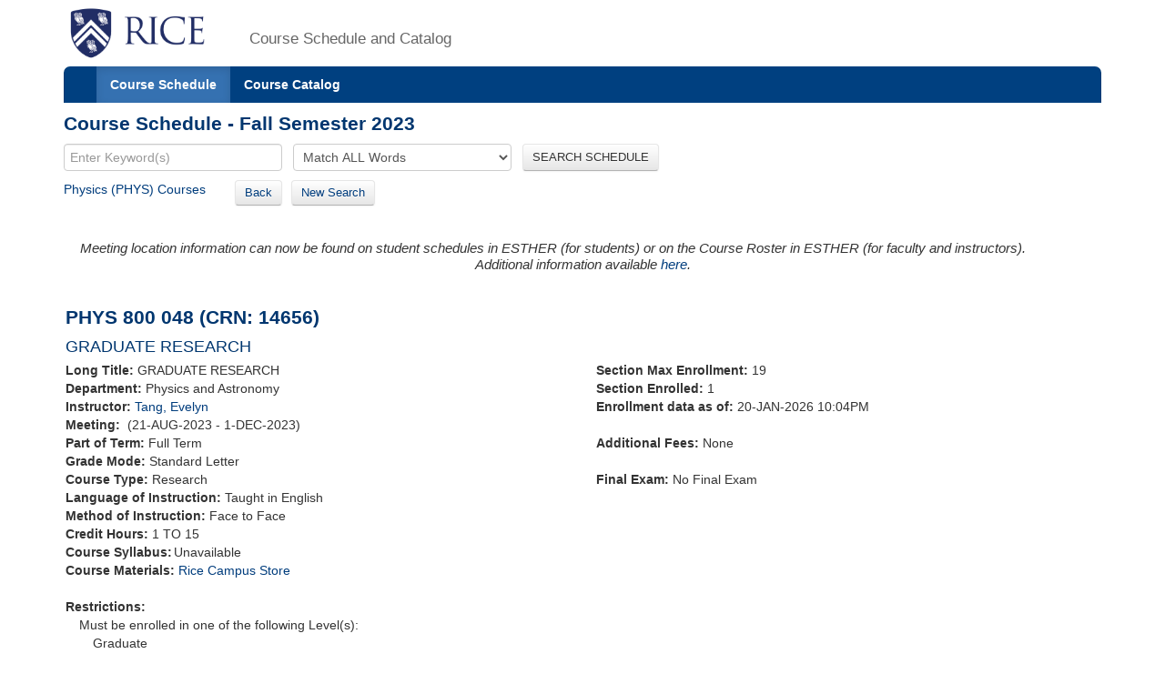

--- FILE ---
content_type: text/html;charset=UTF-8
request_url: https://courses.rice.edu/courses/!SWKSCAT.cat?p_action=COURSE&p_term=202410&p_crn=14656
body_size: 3189
content:
<?xml version="1.0" encoding="utf-8"?>

<!DOCTYPE html PUBLIC "-//W3C//DTD XHTML 1.0 Strict//EN" "http://www.w3.org/TR/xhtml1/DTD/xhtml1-strict.dtd">
<html lang="en" xmlns:xsi="http://www.w3.org/2001/XMLSchema-instance" xmlns:h="http://www.w3.org/1999/xhtml" xmlns:stu="urn:edu.rice.adminsystems.student.swkhtmx"><head><meta http-equiv="X-UA-Compatible" content="IE=edge"></meta><meta http-equiv="content-type" content="text/html;charset=utf-8"></meta><meta name="viewport" content="width=device-width, initial-scale=1, maximum-scale=2, minimum-scale=1, user-scalable=yes"></meta><title>PHYS 800 048</title><link href="!SWKFILE.getFile?file=rice.favicon.img" rel="icon"></link><link href="!SWKFILE.getFile?file=bootstrap.css" type="text/css" media="screen" rel="stylesheet"></link><link href="!SWKFILE.getFile?file=bootstrap-switch.css" type="text/css" media="screen" rel="stylesheet"></link><link href="!SWKFILE.getFile?file=jquery.ui.css" type="text/css" media="screen" rel="stylesheet"></link><link href="!SWKFILE.getFile?file=courses.offerings.css" type="text/css" media="screen" rel="stylesheet"></link><script type="text/javascript" src="!SWKFILE.getFile?file=jquery.min"></script><script type="text/javascript" src="!SWKFILE.getFile?file=bootstrap.js"></script><script type="text/javascript" src="!SWKFILE.getFile?file=bootstrap-switch.js"></script><script type="text/javascript" src="!SWKFILE.getFile?file=jquery.ui.min"></script><script type="text/javascript" src="!SWKFILE.getFile?file=courses.ajax.js"></script></head><body id="searchPage" pkg="SWKSCAT" page-type="term" term="202410" year="2024"><div class="container"><div class="masthead"><div class="row"><div class="col-lg-2 logo"><a href="http://www.rice.edu"><img src="!SWKFILE.getFile?file=logo.img" class="download" alt="Rice Logo"></img></a></div><div class="col-lg-10 logo"><h1>Course Schedule and Catalog</h1></div></div></div><nav role="navigation" class="navbar navbar-default"><div class="navbar-header"><button type="button" data-target="#navbarCollapse" data-toggle="collapse" class="navbar-toggle" aria-label="open site navigation"><span class="icon-bar"></span><span class="icon-bar"></span></button></div><div id="navbarCollapse" class="collapse navbar-collapse"><ul id="navigation" class="nav navbar-nav"><li id="searchcourses" class="active"><a href="/courses/!SWKSCAT.cat">Course Schedule</a></li><li id="searchcat" class=""><a href="/courses/!SWKSCAT.cat?p_action=cata">Course Catalog</a></li></ul></div></nav><div class="row"><div class="col-lg-12"><h2 style="margin-top:10px!important;">Course Schedule - Fall Semester 2023</h2></div></div><form style="margin-bottom: 0px;" action="/courses/!SWKSCAT.cat"><input type="hidden" name="p_action" value="NARROW"></input><input type="hidden" name="p_term" value="202410"></input><div class="row"><div class="col-lg-12"><input type="text" name="p_onebar" id="p_onebar keywords" class="form-control" autocomplete="off" placeholder="Enter Keyword(s)"></input>
            <select name="p_mode" class="form-select"><option value="AND" selected="selected">Match ALL Words</option><option value="OR">Match ANY Words</option></select>
          <button type="submit" id="p_submit" name="p_submit" class="btn">
            SEARCH SCHEDULE
          </button></div></div><input type="hidden" name="as_fid" value="c985490bc34b4142c87e36c013afa6b388648770" /></form><div class="row"><div class="col-lg-12"><div style="float:left;margin: 0 20px 10px 0 !important;"><a href="/courses/!SWKSCAT.cat?p_action=QUERY&amp;p_term=202410&amp;p_subj=PHYS">Physics (PHYS) Courses</a>   </div><div style="float:left;margin: 0 20px 10px 0 !important;"><span><a href="/courses/!SWKSCAT.cat?p_term=202410&amp;p_ptrm=&amp;p_crn=14656&amp;p_mode=AND&amp;p_subj=&amp;p_dept=&amp;p_school=&amp;p_spon_coll=&amp;p_df=&amp;p_insm=&amp;p_submit=" class="btn" style="margin-right:10px;">Back</a><a href="/courses/!SWKSCAT.cat" class="btn">New Search</a></span></div></div></div><div style="width: 100%; padding: 2px;" xmlns:h="http://www.w3.org/1999/xhtml" xmlns:xsi="http://www.w3.org/2001/XMLSchema-instance" xmlns:stu="urn:edu.rice.adminsystems.student.swkhtmx"><div><h4><div class="alert"><div><i>Meeting location information can now be found on student schedules in ESTHER (for students) or on the Course Roster in ESTHER (for faculty and instructors).<center>Additional information available <a href="https://registrar.rice.edu/students/class_meeting_locations">here</a>.</center></i></div></div></h4></div><div class="row" id="rice-upflow-data" data-title="PHYS 800 048" data-header="Course Schedule - Fall Semester 2023" data-subject="Physics" data-subject-code="PHYS"><div class="col-lg-12"><h2>PHYS 800 048 (CRN: 14656)</h2><h3 style="margin-bottom: 5px;">GRADUATE RESEARCH</h3></div></div><div class="row"><div class="col-lg-6"><div class="indent-wrap"><b>Long Title: </b>GRADUATE RESEARCH</div><div><b>Department: </b>Physics and Astronomy</div><div><b>Instructor: </b><a href="/courses/!SWKSCAT.cat?p_action=QUERY&amp;p_term=202410&amp;p_netid=et50">Tang, Evelyn</a></div><div><b>Meeting: </b> (21-AUG-2023 - 1-DEC-2023) </div><div><b>Part of Term: </b>Full Term</div><div class="term-fall" style="float: left; text-align: right; margin-right: 4px;"></div><div class="term-spring" style="float: left; text-align: right; margin-right: 4px;"></div><div class="term-summer" style="float: left; text-align: right; margin-right: 4px;"></div><div><b>Grade Mode: </b>Standard Letter</div><div><b>Course Type: </b>Research</div><div><b>Language of Instruction:</b> Taught in English</div><div><b>Method of Instruction: </b>Face to Face</div><div><b>Credit Hours: </b>1 TO 15</div><div class="course" style="margin: 0 0 0 0px! important;"><b>Course Syllabus:</b><div class="row syllabus" crn="14656" term="202410" style="margin-left: 2px!important;"></div></div><div><b>Course Materials: </b><a href="https://www.bkstr.com/webApp/discoverView?bookstore_id-1=1545&amp;term_id-1=202410&amp;div-1=&amp;dept-1=PHYS&amp;course-1=800&amp;section-1=048">Rice Campus Store</a></div><div> </div><div><b>Restrictions: </b></div><div><div style="margin-left: 15px;">Must be enrolled in one of the following Level(s): </div><div style="margin-left: 30px;">Graduate</div></div></div><div class="col-lg-6"><div><b>Section Max Enrollment: </b>19</div><div><b>Section Enrolled: </b>1</div><div><b>Enrollment data as of: </b>20-JAN-2026 10:04PM</div><div> </div><span><b>Additional Fees: </b>None</span><div> </div><div><b>Final Exam: </b>No Final Exam</div><div> </div></div></div><div class="row"><div class="col-lg-12"><div><b>Description: </b>Thesis research under the supervision of department faculty. Repeatable for Credit. </div></div></div><div class="row"><div class="col-lg-12"></div></div><div class="row"><div class="col-lg-12"><div class="layer1"><div class="associated-sections" style="margin-top:10px;margin-bottom:35px;" data-term="202410" data-crn="14656"></div></div></div></div></div><div class="row"><div class="col-lg-12"><div class="bottomLink"><a href="http://ga.rice.edu"> General Announcements </a></div><div class="bottomLink"><a href="https://registrar.rice.edu/facstaff/buildings_classrooms"> Building Codes </a></div><div class="bottomLink"><a href="http://rooms.tlst.rice.edu"> Classroom Photos &amp; Technology </a></div><div class="bottomLink"><a href=" https://rice.box.com/s/cy39c3x9s0kjn3kgz4kxjvtiq4atoy9x">  Fall 2025 Courses with Required or Recommended Only Open Education Resources </a></div></div></div><div class="row"><div class="col-lg-12"></div></div><footer class="footer"><p><a href="http://www.rice.edu"><img src="!SWKFILE.getFile?file=logo-small.img" alt="Rice University Logo"></img></a>© 2015 Rice University<br></br>
            6100 Main, Houston, Texas 77005-1892 | Mailing Address: P.O. Box 1892, Houston, Texas 77251-1892
        </p></footer></div>
<script>
  (function(i,s,o,g,r,a,m){i['GoogleAnalyticsObject']=r;i[r]=i[r]||function(){
  (i[r].q=i[r].q||[]).push(arguments)},i[r].l=1*new Date();a=s.createElement(o),
  m=s.getElementsByTagName(o)[0];a.async=1;a.src=g;m.parentNode.insertBefore(a,m)
  })(window,document,'script','//www.google-analytics.com/analytics.js','ga');

  ga('create', 'UA-50245600-3', 'rice.edu');
  ga('send', 'pageview');

  $('#p_submit').click(function(){
     var p = document.getElementById('p_onebar keywords');
     p.value = p.value.replace(/\s+/g,'+');
  });

</script>

</body></html>

--- FILE ---
content_type: text/xml;charset=UTF-8
request_url: https://courses.rice.edu/courses/!SWKSCAT.live?action=ENROLLMENT&crn=11249&term=202410
body_size: 170
content:
<ENROLLMENT term="202410" crn="11249" time-now="2026-01-20T22:04:44-06:00" wait-capacity="0" wait-count="0">
  <SECTION current-enrolled="2" max-enrolled="19"/>
</ENROLLMENT>


--- FILE ---
content_type: text/xml;charset=UTF-8
request_url: https://courses.rice.edu/courses/!SWKSCAT.live?action=ENROLLMENT&crn=11253&term=202410
body_size: 170
content:
<ENROLLMENT term="202410" crn="11253" time-now="2026-01-20T22:04:44-06:00" wait-capacity="0" wait-count="0">
  <SECTION current-enrolled="0" max-enrolled="19"/>
</ENROLLMENT>


--- FILE ---
content_type: text/xml;charset=UTF-8
request_url: https://courses.rice.edu/courses/!SWKSCAT.live?action=ENROLLMENT&crn=11236&term=202410
body_size: 337
content:
<ENROLLMENT term="202410" crn="11236" time-now="2026-01-20T22:04:44-06:00" wait-capacity="0" wait-count="0">
  <SECTION current-enrolled="1" max-enrolled="19"/>
</ENROLLMENT>


--- FILE ---
content_type: text/xml;charset=UTF-8
request_url: https://courses.rice.edu/courses/!SWKSCAT.live?action=ENROLLMENT&crn=11259&term=202410
body_size: 170
content:
<ENROLLMENT term="202410" crn="11259" time-now="2026-01-20T22:04:44-06:00" wait-capacity="0" wait-count="0">
  <SECTION current-enrolled="1" max-enrolled="19"/>
</ENROLLMENT>


--- FILE ---
content_type: text/xml;charset=UTF-8
request_url: https://courses.rice.edu/courses/!SWKSCAT.live?action=ENROLLMENT&crn=11240&term=202410
body_size: 336
content:
<ENROLLMENT term="202410" crn="11240" time-now="2026-01-20T22:04:44-06:00" wait-capacity="0" wait-count="0">
  <SECTION current-enrolled="1" max-enrolled="19"/>
</ENROLLMENT>


--- FILE ---
content_type: text/xml;charset=UTF-8
request_url: https://courses.rice.edu/courses/!SWKSCAT.live?action=ENROLLMENT&crn=14868&term=202410
body_size: 337
content:
<ENROLLMENT term="202410" crn="14868" time-now="2026-01-20T22:04:45-06:00" wait-capacity="0" wait-count="0">
  <SECTION current-enrolled="1" max-enrolled="10"/>
</ENROLLMENT>


--- FILE ---
content_type: text/xml;charset=UTF-8
request_url: https://courses.rice.edu/courses/!SWKSCAT.live?action=ENROLLMENT&crn=11255&term=202410
body_size: 170
content:
<ENROLLMENT term="202410" crn="11255" time-now="2026-01-20T22:04:44-06:00" wait-capacity="0" wait-count="0">
  <SECTION current-enrolled="0" max-enrolled="19"/>
</ENROLLMENT>


--- FILE ---
content_type: text/xml;charset=UTF-8
request_url: https://courses.rice.edu/courses/!SWKSCAT.live?action=ENROLLMENT&crn=11260&term=202410
body_size: 171
content:
<ENROLLMENT term="202410" crn="11260" time-now="2026-01-20T22:04:44-06:00" wait-capacity="0" wait-count="0">
  <SECTION current-enrolled="3" max-enrolled="19"/>
</ENROLLMENT>


--- FILE ---
content_type: text/xml;charset=UTF-8
request_url: https://courses.rice.edu/courses/!SWKSCAT.live?action=ENROLLMENT&crn=11264&term=202410
body_size: 170
content:
<ENROLLMENT term="202410" crn="11264" time-now="2026-01-20T22:04:44-06:00" wait-capacity="0" wait-count="0">
  <SECTION current-enrolled="4" max-enrolled="19"/>
</ENROLLMENT>


--- FILE ---
content_type: text/xml;charset=UTF-8
request_url: https://courses.rice.edu/courses/!SWKSCAT.live?action=ENROLLMENT&crn=11250&term=202410
body_size: 171
content:
<ENROLLMENT term="202410" crn="11250" time-now="2026-01-20T22:04:44-06:00" wait-capacity="0" wait-count="0">
  <SECTION current-enrolled="1" max-enrolled="19"/>
</ENROLLMENT>


--- FILE ---
content_type: text/xml;charset=UTF-8
request_url: https://courses.rice.edu/courses/!SWKSCAT.live?action=ENROLLMENT&crn=11251&term=202410
body_size: 170
content:
<ENROLLMENT term="202410" crn="11251" time-now="2026-01-20T22:04:44-06:00" wait-capacity="0" wait-count="0">
  <SECTION current-enrolled="1" max-enrolled="19"/>
</ENROLLMENT>


--- FILE ---
content_type: text/xml;charset=UTF-8
request_url: https://courses.rice.edu/courses/!SWKSCAT.live?action=ENROLLMENT&crn=12015&term=202410
body_size: 171
content:
<ENROLLMENT term="202410" crn="12015" time-now="2026-01-20T22:04:44-06:00" wait-capacity="0" wait-count="0">
  <SECTION current-enrolled="5" max-enrolled="19"/>
</ENROLLMENT>


--- FILE ---
content_type: text/xml;charset=UTF-8
request_url: https://courses.rice.edu/courses/!SWKSCAT.live?action=ENROLLMENT&crn=11245&term=202410
body_size: 171
content:
<ENROLLMENT term="202410" crn="11245" time-now="2026-01-20T22:04:44-06:00" wait-capacity="0" wait-count="0">
  <SECTION current-enrolled="4" max-enrolled="19"/>
</ENROLLMENT>


--- FILE ---
content_type: text/xml;charset=UTF-8
request_url: https://courses.rice.edu/courses/!SWKSCAT.live?action=ENROLLMENT&crn=11247&term=202410
body_size: 169
content:
<ENROLLMENT term="202410" crn="11247" time-now="2026-01-20T22:04:44-06:00" wait-capacity="0" wait-count="0">
  <SECTION current-enrolled="0" max-enrolled="19"/>
</ENROLLMENT>


--- FILE ---
content_type: text/xml;charset=UTF-8
request_url: https://courses.rice.edu/courses/!SWKSCAT.live?action=ENROLLMENT&crn=11234&term=202410
body_size: 338
content:
<ENROLLMENT term="202410" crn="11234" time-now="2026-01-20T22:04:44-06:00" wait-capacity="0" wait-count="0">
  <SECTION current-enrolled="2" max-enrolled="19"/>
</ENROLLMENT>


--- FILE ---
content_type: text/xml;charset=UTF-8
request_url: https://courses.rice.edu/courses/!SWKSCAT.live?action=ENROLLMENT&crn=11252&term=202410
body_size: 170
content:
<ENROLLMENT term="202410" crn="11252" time-now="2026-01-20T22:04:44-06:00" wait-capacity="0" wait-count="0">
  <SECTION current-enrolled="1" max-enrolled="19"/>
</ENROLLMENT>


--- FILE ---
content_type: text/xml;charset=UTF-8
request_url: https://courses.rice.edu/courses/!SWKSCAT.live?action=ENROLLMENT&crn=14798&term=202410
body_size: 338
content:
<ENROLLMENT term="202410" crn="14798" time-now="2026-01-20T22:04:45-06:00" wait-capacity="0" wait-count="0">
  <SECTION current-enrolled="1" max-enrolled="10"/>
</ENROLLMENT>


--- FILE ---
content_type: text/xml;charset=UTF-8
request_url: https://courses.rice.edu/courses/!SWKSCAT.live?action=ENROLLMENT&crn=11233&term=202410
body_size: 337
content:
<ENROLLMENT term="202410" crn="11233" time-now="2026-01-20T22:04:44-06:00" wait-capacity="0" wait-count="0">
  <SECTION current-enrolled="1" max-enrolled="19"/>
</ENROLLMENT>


--- FILE ---
content_type: text/xml;charset=UTF-8
request_url: https://courses.rice.edu/courses/!SWKSCAT.live?action=ENROLLMENT&crn=11239&term=202410
body_size: 338
content:
<ENROLLMENT term="202410" crn="11239" time-now="2026-01-20T22:04:44-06:00" wait-capacity="0" wait-count="0">
  <SECTION current-enrolled="5" max-enrolled="19"/>
</ENROLLMENT>


--- FILE ---
content_type: text/xml;charset=UTF-8
request_url: https://courses.rice.edu/courses/!SWKSCAT.live?action=ENROLLMENT&crn=11241&term=202410
body_size: 169
content:
<ENROLLMENT term="202410" crn="11241" time-now="2026-01-20T22:04:44-06:00" wait-capacity="0" wait-count="0">
  <SECTION current-enrolled="4" max-enrolled="19"/>
</ENROLLMENT>


--- FILE ---
content_type: text/xml;charset=UTF-8
request_url: https://courses.rice.edu/courses/!SWKSCAT.live?action=ENROLLMENT&crn=12194&term=202410
body_size: 170
content:
<ENROLLMENT term="202410" crn="12194" time-now="2026-01-20T22:04:44-06:00" wait-capacity="0" wait-count="0">
  <SECTION current-enrolled="2" max-enrolled="19"/>
</ENROLLMENT>


--- FILE ---
content_type: text/xml;charset=UTF-8
request_url: https://courses.rice.edu/courses/!SWKSCAT.live?action=ENROLLMENT&crn=13792&term=202410
body_size: 339
content:
<ENROLLMENT term="202410" crn="13792" time-now="2026-01-20T22:04:45-06:00" wait-capacity="0" wait-count="0">
  <SECTION current-enrolled="2" max-enrolled="19"/>
</ENROLLMENT>


--- FILE ---
content_type: text/xml;charset=UTF-8
request_url: https://courses.rice.edu/courses/!SWKSCAT.live?action=ENROLLMENT&crn=11263&term=202410
body_size: 170
content:
<ENROLLMENT term="202410" crn="11263" time-now="2026-01-20T22:04:44-06:00" wait-capacity="0" wait-count="0">
  <SECTION current-enrolled="1" max-enrolled="19"/>
</ENROLLMENT>


--- FILE ---
content_type: text/xml;charset=UTF-8
request_url: https://courses.rice.edu/courses/!SWKSCAT.live?action=ENROLLMENT&crn=11265&term=202410
body_size: 171
content:
<ENROLLMENT term="202410" crn="11265" time-now="2026-01-20T22:04:45-06:00" wait-capacity="0" wait-count="0">
  <SECTION current-enrolled="2" max-enrolled="19"/>
</ENROLLMENT>


--- FILE ---
content_type: text/xml;charset=UTF-8
request_url: https://courses.rice.edu/courses/!SWKSCAT.live?action=ENROLLMENT&crn=11246&term=202410
body_size: 171
content:
<ENROLLMENT term="202410" crn="11246" time-now="2026-01-20T22:04:44-06:00" wait-capacity="0" wait-count="0">
  <SECTION current-enrolled="2" max-enrolled="19"/>
</ENROLLMENT>


--- FILE ---
content_type: text/xml;charset=UTF-8
request_url: https://courses.rice.edu/courses/!SWKSCAT.live?action=ENROLLMENT&crn=11243&term=202410
body_size: 170
content:
<ENROLLMENT term="202410" crn="11243" time-now="2026-01-20T22:04:44-06:00" wait-capacity="0" wait-count="0">
  <SECTION current-enrolled="1" max-enrolled="19"/>
</ENROLLMENT>


--- FILE ---
content_type: text/xml;charset=UTF-8
request_url: https://courses.rice.edu/courses/!SWKSCAT.info?action=ASSOCIATED-SECTIONS&crn=14656&term=202410
body_size: 2553
content:
<ASSOCIATED-SECTIONS term="202410" crn="14656">
  <ADDITIONAL-SECTIONS>
    <COURSES type="term" format="short">
      <COURSE crn="11233" subj-code="PHYS" crse-numb="800" seq-numb="002">
        <SESSION code="1">Full Term</SESSION>
        <TERM code="202410">Fall Semester 2023</TERM>
        <SUBJECT code="PHYS">Physics</SUBJECT>
        <DEPARTMENT code="PHYS">Physics and Astronomy</DEPARTMENT>
        <SCHOOL code="NS">School of Natural Sciences</SCHOOL>
        <EXAM code="G">GR Course-Dept Schedules Exam</EXAM>
        <SCHED code="RES">Research</SCHED>
        <CREDITS low="1" high="15" ind="TO">1 TO 15</CREDITS>
        <CRN>11233</CRN>
        <CRSE_NUMB>800</CRSE_NUMB>
        <SEQ_NUMB>002</SEQ_NUMB>
        <INSTRUCTORS>
          <NAME NETID="ai14">Isella, Andrea</NAME>
        </INSTRUCTORS>
        <CRSE_TITLE>GRADUATE RESEARCH</CRSE_TITLE>
        <TIMES>
          <MEETING begin-date="21-AUG-2023" end-date="01-DEC-2023">
            <TYPE code="CLAS">Class</TYPE>
            <SCHED code="RES">Research</SCHED>
          </MEETING>
        </TIMES>
      </COURSE>
      <COURSE crn="11234" subj-code="PHYS" crse-numb="800" seq-numb="003">
        <SESSION code="1">Full Term</SESSION>
        <TERM code="202410">Fall Semester 2023</TERM>
        <SUBJECT code="PHYS">Physics</SUBJECT>
        <DEPARTMENT code="PHYS">Physics and Astronomy</DEPARTMENT>
        <SCHOOL code="NS">School of Natural Sciences</SCHOOL>
        <EXAM code="G">GR Course-Dept Schedules Exam</EXAM>
        <SCHED code="RES">Research</SCHED>
        <CREDITS low="1" high="15" ind="TO">1 TO 15</CREDITS>
        <CRN>11234</CRN>
        <CRSE_NUMB>800</CRSE_NUMB>
        <SEQ_NUMB>003</SEQ_NUMB>
        <INSTRUCTORS>
          <NAME NETID="an9">Nevidomskyy, Andriy</NAME>
        </INSTRUCTORS>
        <CRSE_TITLE>GRADUATE RESEARCH</CRSE_TITLE>
        <TIMES>
          <MEETING begin-date="21-AUG-2023" end-date="01-DEC-2023">
            <TYPE code="CLAS">Class</TYPE>
            <SCHED code="RES">Research</SCHED>
          </MEETING>
        </TIMES>
      </COURSE>
      <COURSE crn="11235" subj-code="PHYS" crse-numb="800" seq-numb="004">
        <SESSION code="1">Full Term</SESSION>
        <TERM code="202410">Fall Semester 2023</TERM>
        <SUBJECT code="PHYS">Physics</SUBJECT>
        <DEPARTMENT code="PHYS">Physics and Astronomy</DEPARTMENT>
        <SCHOOL code="NS">School of Natural Sciences</SCHOOL>
        <EXAM code="G">GR Course-Dept Schedules Exam</EXAM>
        <SCHED code="RES">Research</SCHED>
        <CREDITS low="1" high="15" ind="TO">1 TO 15</CREDITS>
        <CRN>11235</CRN>
        <CRSE_NUMB>800</CRSE_NUMB>
        <SEQ_NUMB>004</SEQ_NUMB>
        <INSTRUCTORS>
          <NAME NETID="aachan">Chan, Anthony</NAME>
        </INSTRUCTORS>
        <CRSE_TITLE>GRADUATE RESEARCH</CRSE_TITLE>
        <TIMES>
          <MEETING begin-date="21-AUG-2023" end-date="01-DEC-2023">
            <TYPE code="CLAS">Class</TYPE>
            <SCHED code="RES">Research</SCHED>
          </MEETING>
        </TIMES>
      </COURSE>
      <COURSE crn="11236" subj-code="PHYS" crse-numb="800" seq-numb="005">
        <SESSION code="1">Full Term</SESSION>
        <TERM code="202410">Fall Semester 2023</TERM>
        <SUBJECT code="PHYS">Physics</SUBJECT>
        <DEPARTMENT code="PHYS">Physics and Astronomy</DEPARTMENT>
        <SCHOOL code="NS">School of Natural Sciences</SCHOOL>
        <EXAM code="G">GR Course-Dept Schedules Exam</EXAM>
        <SCHED code="RES">Research</SCHED>
        <CREDITS low="1" high="15" ind="TO">1 TO 15</CREDITS>
        <CRN>11236</CRN>
        <CRSE_NUMB>800</CRSE_NUMB>
        <SEQ_NUMB>005</SEQ_NUMB>
        <INSTRUCTORS>
          <NAME NETID="bdunning">Dunning, Barry</NAME>
        </INSTRUCTORS>
        <CRSE_TITLE>GRADUATE RESEARCH</CRSE_TITLE>
        <TIMES>
          <MEETING begin-date="21-AUG-2023" end-date="01-DEC-2023">
            <TYPE code="CLAS">Class</TYPE>
            <SCHED code="RES">Research</SCHED>
          </MEETING>
        </TIMES>
      </COURSE>
      <COURSE crn="11237" subj-code="PHYS" crse-numb="800" seq-numb="006">
        <SESSION code="1">Full Term</SESSION>
        <TERM code="202410">Fall Semester 2023</TERM>
        <SUBJECT code="PHYS">Physics</SUBJECT>
        <DEPARTMENT code="PHYS">Physics and Astronomy</DEPARTMENT>
        <SCHOOL code="NS">School of Natural Sciences</SCHOOL>
        <EXAM code="G">GR Course-Dept Schedules Exam</EXAM>
        <SCHED code="RES">Research</SCHED>
        <CREDITS low="1" high="15" ind="TO">1 TO 15</CREDITS>
        <CRN>11237</CRN>
        <CRSE_NUMB>800</CRSE_NUMB>
        <SEQ_NUMB>006</SEQ_NUMB>
        <INSTRUCTORS>
          <NAME NETID="chkiang">Kiang, Ching-Hwa</NAME>
        </INSTRUCTORS>
        <CRSE_TITLE>GRADUATE RESEARCH</CRSE_TITLE>
        <TIMES>
          <MEETING begin-date="21-AUG-2023" end-date="01-DEC-2023">
            <TYPE code="CLAS">Class</TYPE>
            <SCHED code="RES">Research</SCHED>
          </MEETING>
        </TIMES>
      </COURSE>
      <COURSE crn="11238" subj-code="PHYS" crse-numb="800" seq-numb="007">
        <SESSION code="1">Full Term</SESSION>
        <TERM code="202410">Fall Semester 2023</TERM>
        <SUBJECT code="PHYS">Physics</SUBJECT>
        <DEPARTMENT code="PHYS">Physics and Astronomy</DEPARTMENT>
        <SCHOOL code="NS">School of Natural Sciences</SCHOOL>
        <EXAM code="G">GR Course-Dept Schedules Exam</EXAM>
        <SCHED code="RES">Research</SCHED>
        <CREDITS low="1" high="15" ind="TO">1 TO 15</CREDITS>
        <CRN>11238</CRN>
        <CRSE_NUMB>800</CRSE_NUMB>
        <SEQ_NUMB>007</SEQ_NUMB>
        <INSTRUCTORS>
          <NAME NETID="cmj">Johns-Krull, Christopher</NAME>
        </INSTRUCTORS>
        <CRSE_TITLE>GRADUATE RESEARCH</CRSE_TITLE>
        <TIMES>
          <MEETING begin-date="21-AUG-2023" end-date="01-DEC-2023">
            <TYPE code="CLAS">Class</TYPE>
            <SCHED code="RES">Research</SCHED>
          </MEETING>
        </TIMES>
      </COURSE>
      <COURSE crn="11239" subj-code="PHYS" crse-numb="800" seq-numb="008">
        <SESSION code="1">Full Term</SESSION>
        <TERM code="202410">Fall Semester 2023</TERM>
        <SUBJECT code="PHYS">Physics</SUBJECT>
        <DEPARTMENT code="PHYS">Physics and Astronomy</DEPARTMENT>
        <SCHOOL code="NS">School of Natural Sciences</SCHOOL>
        <EXAM code="G">GR Course-Dept Schedules Exam</EXAM>
        <SCHED code="RES">Research</SCHED>
        <CREDITS low="1" high="15" ind="TO">1 TO 15</CREDITS>
        <CRN>11239</CRN>
        <CRSE_NUMB>800</CRSE_NUMB>
        <SEQ_NUMB>008</SEQ_NUMB>
        <INSTRUCTORS>
          <NAME NETID="natelson">Natelson, Doug</NAME>
        </INSTRUCTORS>
        <CRSE_TITLE>GRADUATE RESEARCH</CRSE_TITLE>
        <TIMES>
          <MEETING begin-date="21-AUG-2023" end-date="01-DEC-2023">
            <TYPE code="CLAS">Class</TYPE>
            <SCHED code="RES">Research</SCHED>
          </MEETING>
        </TIMES>
      </COURSE>
      <COURSE crn="11240" subj-code="PHYS" crse-numb="800" seq-numb="009">
        <SESSION code="1">Full Term</SESSION>
        <TERM code="202410">Fall Semester 2023</TERM>
        <SUBJECT code="PHYS">Physics</SUBJECT>
        <DEPARTMENT code="PHYS">Physics and Astronomy</DEPARTMENT>
        <SCHOOL code="NS">School of Natural Sciences</SCHOOL>
        <EXAM code="N">No Final Exam</EXAM>
        <SCHED code="RES">Research</SCHED>
        <CREDITS low="1" high="15" ind="TO">1 TO 15</CREDITS>
        <CRN>11240</CRN>
        <CRSE_NUMB>800</CRSE_NUMB>
        <SEQ_NUMB>009</SEQ_NUMB>
        <INSTRUCTORS>
          <NAME NETID="eliang">Liang, Edison</NAME>
        </INSTRUCTORS>
        <CRSE_TITLE>GRADUATE RESEARCH</CRSE_TITLE>
        <TIMES>
          <MEETING begin-date="21-AUG-2023" end-date="01-DEC-2023">
            <TYPE code="CLAS">Class</TYPE>
            <SCHED code="RES">Research</SCHED>
          </MEETING>
        </TIMES>
      </COURSE>
      <COURSE crn="11241" subj-code="PHYS" crse-numb="800" seq-numb="010">
        <SESSION code="1">Full Term</SESSION>
        <TERM code="202410">Fall Semester 2023</TERM>
        <SUBJECT code="PHYS">Physics</SUBJECT>
        <DEPARTMENT code="PHYS">Physics and Astronomy</DEPARTMENT>
        <SCHOOL code="NS">School of Natural Sciences</SCHOOL>
        <EXAM code="G">GR Course-Dept Schedules Exam</EXAM>
        <SCHED code="RES">Research</SCHED>
        <CREDITS low="1" high="15" ind="TO">1 TO 15</CREDITS>
        <CRN>11241</CRN>
        <CRSE_NUMB>800</CRSE_NUMB>
        <SEQ_NUMB>010</SEQ_NUMB>
        <INSTRUCTORS>
          <NAME NETID="em11">Morosan, Emilia</NAME>
        </INSTRUCTORS>
        <CRSE_TITLE>GRADUATE RESEARCH</CRSE_TITLE>
        <TIMES>
          <MEETING begin-date="21-AUG-2023" end-date="01-DEC-2023">
            <TYPE code="CLAS">Class</TYPE>
            <SCHED code="RES">Research</SCHED>
          </MEETING>
        </TIMES>
      </COURSE>
      <COURSE crn="11242" subj-code="PHYS" crse-numb="800" seq-numb="011">
        <SESSION code="1">Full Term</SESSION>
        <TERM code="202410">Fall Semester 2023</TERM>
        <SUBJECT code="PHYS">Physics</SUBJECT>
        <DEPARTMENT code="PHYS">Physics and Astronomy</DEPARTMENT>
        <SCHOOL code="NS">School of Natural Sciences</SCHOOL>
        <EXAM code="G">GR Course-Dept Schedules Exam</EXAM>
        <SCHED code="RES">Research</SCHED>
        <CREDITS low="1" high="15" ind="TO">1 TO 15</CREDITS>
        <CRN>11242</CRN>
        <CRSE_NUMB>800</CRSE_NUMB>
        <SEQ_NUMB>011</SEQ_NUMB>
        <INSTRUCTORS>
          <NAME NETID="geurts">Geurts, Frank</NAME>
        </INSTRUCTORS>
        <CRSE_TITLE>GRADUATE RESEARCH</CRSE_TITLE>
        <TIMES>
          <MEETING begin-date="21-AUG-2023" end-date="01-DEC-2023">
            <TYPE code="CLAS">Class</TYPE>
            <SCHED code="RES">Research</SCHED>
          </MEETING>
        </TIMES>
      </COURSE>
      <COURSE crn="11243" subj-code="PHYS" crse-numb="800" seq-numb="012">
        <SESSION code="1">Full Term</SESSION>
        <TERM code="202410">Fall Semester 2023</TERM>
        <SUBJECT code="PHYS">Physics</SUBJECT>
        <DEPARTMENT code="PHYS">Physics and Astronomy</DEPARTMENT>
        <SCHOOL code="NS">School of Natural Sciences</SCHOOL>
        <EXAM code="G">GR Course-Dept Schedules Exam</EXAM>
        <SCHED code="RES">Research</SCHED>
        <CREDITS low="1" high="15" ind="TO">1 TO 15</CREDITS>
        <CRN>11243</CRN>
        <CRSE_NUMB>800</CRSE_NUMB>
        <SEQ_NUMB>012</SEQ_NUMB>
        <INSTRUCTORS>
          <NAME NETID="toffo">Toffoletto, Frank</NAME>
        </INSTRUCTORS>
        <CRSE_TITLE>GRADUATE RESEARCH</CRSE_TITLE>
        <TIMES>
          <MEETING begin-date="21-AUG-2023" end-date="01-DEC-2023">
            <TYPE code="CLAS">Class</TYPE>
            <SCHED code="RES">Research</SCHED>
          </MEETING>
        </TIMES>
      </COURSE>
      <COURSE crn="11244" subj-code="PHYS" crse-numb="800" seq-numb="013">
        <SESSION code="1">Full Term</SESSION>
        <TERM code="202410">Fall Semester 2023</TERM>
        <SUBJECT code="PHYS">Physics</SUBJECT>
        <DEPARTMENT code="PHYS">Physics and Astronomy</DEPARTMENT>
        <SCHOOL code="NS">School of Natural Sciences</SCHOOL>
        <EXAM code="G">GR Course-Dept Schedules Exam</EXAM>
        <SCHED code="RES">Research</SCHED>
        <CREDITS low="1" high="15" ind="TO">1 TO 15</CREDITS>
        <CRN>11244</CRN>
        <CRSE_NUMB>800</CRSE_NUMB>
        <SEQ_NUMB>013</SEQ_NUMB>
        <INSTRUCTORS>
          <NAME NETID="guscus">Scuseria, Gustavo</NAME>
        </INSTRUCTORS>
        <CRSE_TITLE>GRADUATE RESEARCH</CRSE_TITLE>
        <TIMES>
          <MEETING begin-date="21-AUG-2023" end-date="01-DEC-2023">
            <TYPE code="CLAS">Class</TYPE>
            <SCHED code="RES">Research</SCHED>
          </MEETING>
        </TIMES>
      </COURSE>
      <COURSE crn="11245" subj-code="PHYS" crse-numb="800" seq-numb="014">
        <SESSION code="1">Full Term</SESSION>
        <TERM code="202410">Fall Semester 2023</TERM>
        <SUBJECT code="PHYS">Physics</SUBJECT>
        <DEPARTMENT code="PHYS">Physics and Astronomy</DEPARTMENT>
        <SCHOOL code="NS">School of Natural Sciences</SCHOOL>
        <EXAM code="G">GR Course-Dept Schedules Exam</EXAM>
        <SCHED code="RES">Research</SCHED>
        <CREDITS low="1" high="15" ind="TO">1 TO 15</CREDITS>
        <CRN>11245</CRN>
        <CRSE_NUMB>800</CRSE_NUMB>
        <SEQ_NUMB>014</SEQ_NUMB>
        <INSTRUCTORS>
          <NAME NETID="hpu">Pu, Han</NAME>
        </INSTRUCTORS>
        <CRSE_TITLE>GRADUATE RESEARCH</CRSE_TITLE>
        <TIMES>
          <MEETING begin-date="21-AUG-2023" end-date="01-DEC-2023">
            <TYPE code="CLAS">Class</TYPE>
            <SCHED code="RES">Research</SCHED>
          </MEETING>
        </TIMES>
      </COURSE>
      <COURSE crn="11246" subj-code="PHYS" crse-numb="800" seq-numb="017">
        <SESSION code="1">Full Term</SESSION>
        <TERM code="202410">Fall Semester 2023</TERM>
        <SUBJECT code="PHYS">Physics</SUBJECT>
        <DEPARTMENT code="PHYS">Physics and Astronomy</DEPARTMENT>
        <SCHOOL code="NS">School of Natural Sciences</SCHOOL>
        <EXAM code="G">GR Course-Dept Schedules Exam</EXAM>
        <SCHED code="RES">Research</SCHED>
        <CREDITS low="1" high="15" ind="TO">1 TO 15</CREDITS>
        <CRN>11246</CRN>
        <CRSE_NUMB>800</CRSE_NUMB>
        <SEQ_NUMB>017</SEQ_NUMB>
        <INSTRUCTORS>
          <NAME NETID="hafner">Hafner, Jason</NAME>
        </INSTRUCTORS>
        <CRSE_TITLE>GRADUATE RESEARCH</CRSE_TITLE>
        <TIMES>
          <MEETING begin-date="21-AUG-2023" end-date="01-DEC-2023">
            <TYPE code="CLAS">Class</TYPE>
            <SCHED code="RES">Research</SCHED>
          </MEETING>
        </TIMES>
      </COURSE>
      <COURSE crn="11247" subj-code="PHYS" crse-numb="800" seq-numb="018">
        <SESSION code="1">Full Term</SESSION>
        <TERM code="202410">Fall Semester 2023</TERM>
        <SUBJECT code="PHYS">Physics</SUBJECT>
        <DEPARTMENT code="PHYS">Physics and Astronomy</DEPARTMENT>
        <SCHOOL code="NS">School of Natural Sciences</SCHOOL>
        <EXAM code="G">GR Course-Dept Schedules Exam</EXAM>
        <SCHED code="RES">Research</SCHED>
        <CREDITS low="1" high="15" ind="TO">1 TO 15</CREDITS>
        <CRN>11247</CRN>
        <CRSE_NUMB>800</CRSE_NUMB>
        <SEQ_NUMB>018</SEQ_NUMB>
        <INSTRUCTORS>
          <NAME NETID="jo6">Onuchic, Jose</NAME>
        </INSTRUCTORS>
        <CRSE_TITLE>GRADUATE RESEARCH</CRSE_TITLE>
        <TIMES>
          <MEETING begin-date="21-AUG-2023" end-date="01-DEC-2023">
            <TYPE code="CLAS">Class</TYPE>
            <SCHED code="RES">Research</SCHED>
          </MEETING>
        </TIMES>
      </COURSE>
      <COURSE crn="11248" subj-code="PHYS" crse-numb="800" seq-numb="019">
        <SESSION code="1">Full Term</SESSION>
        <TERM code="202410">Fall Semester 2023</TERM>
        <SUBJECT code="PHYS">Physics</SUBJECT>
        <DEPARTMENT code="PHYS">Physics and Astronomy</DEPARTMENT>
        <SCHOOL code="NS">School of Natural Sciences</SCHOOL>
        <EXAM code="G">GR Course-Dept Schedules Exam</EXAM>
        <SCHED code="RES">Research</SCHED>
        <CREDITS low="1" high="15" ind="TO">1 TO 15</CREDITS>
        <CRN>11248</CRN>
        <CRSE_NUMB>800</CRSE_NUMB>
        <SEQ_NUMB>019</SEQ_NUMB>
        <INSTRUCTORS>
          <NAME NETID="kh30">Hazzard, Kaden</NAME>
        </INSTRUCTORS>
        <CRSE_TITLE>GRADUATE RESEARCH</CRSE_TITLE>
        <TIMES>
          <MEETING begin-date="21-AUG-2023" end-date="01-DEC-2023">
            <TYPE code="CLAS">Class</TYPE>
            <SCHED code="RES">Research</SCHED>
          </MEETING>
        </TIMES>
      </COURSE>
      <COURSE crn="11249" subj-code="PHYS" crse-numb="800" seq-numb="020">
        <SESSION code="1">Full Term</SESSION>
        <TERM code="202410">Fall Semester 2023</TERM>
        <SUBJECT code="PHYS">Physics</SUBJECT>
        <DEPARTMENT code="PHYS">Physics and Astronomy</DEPARTMENT>
        <SCHOOL code="NS">School of Natural Sciences</SCHOOL>
        <EXAM code="G">GR Course-Dept Schedules Exam</EXAM>
        <SCHED code="RES">Research</SCHED>
        <CREDITS low="1" high="15" ind="TO">1 TO 15</CREDITS>
        <CRN>11249</CRN>
        <CRSE_NUMB>800</CRSE_NUMB>
        <SEQ_NUMB>020</SEQ_NUMB>
        <INSTRUCTORS>
          <NAME NETID="ke2">Ecklund, Karl</NAME>
        </INSTRUCTORS>
        <CRSE_TITLE>GRADUATE RESEARCH</CRSE_TITLE>
        <TIMES>
          <MEETING begin-date="21-AUG-2023" end-date="01-DEC-2023">
            <TYPE code="CLAS">Class</TYPE>
            <SCHED code="RES">Research</SCHED>
          </MEETING>
        </TIMES>
      </COURSE>
      <COURSE crn="11250" subj-code="PHYS" crse-numb="800" seq-numb="021">
        <SESSION code="1">Full Term</SESSION>
        <TERM code="202410">Fall Semester 2023</TERM>
        <SUBJECT code="PHYS">Physics</SUBJECT>
        <DEPARTMENT code="PHYS">Physics and Astronomy</DEPARTMENT>
        <SCHOOL code="NS">School of Natural Sciences</SCHOOL>
        <EXAM code="G">GR Course-Dept Schedules Exam</EXAM>
        <SCHED code="RES">Research</SCHED>
        <CREDITS low="1" high="15" ind="TO">1 TO 15</CREDITS>
        <CRN>11250</CRN>
        <CRSE_NUMB>800</CRSE_NUMB>
        <SEQ_NUMB>021</SEQ_NUMB>
        <INSTRUCTORS>
          <NAME NETID="baring">Baring, Matthew</NAME>
        </INSTRUCTORS>
        <CRSE_TITLE>GRADUATE RESEARCH</CRSE_TITLE>
        <TIMES>
          <MEETING begin-date="21-AUG-2023" end-date="01-DEC-2023">
            <TYPE code="CLAS">Class</TYPE>
            <SCHED code="RES">Research</SCHED>
          </MEETING>
        </TIMES>
      </COURSE>
      <COURSE crn="11251" subj-code="PHYS" crse-numb="800" seq-numb="022">
        <SESSION code="1">Full Term</SESSION>
        <TERM code="202410">Fall Semester 2023</TERM>
        <SUBJECT code="PHYS">Physics</SUBJECT>
        <DEPARTMENT code="PHYS">Physics and Astronomy</DEPARTMENT>
        <SCHOOL code="NS">School of Natural Sciences</SCHOOL>
        <EXAM code="G">GR Course-Dept Schedules Exam</EXAM>
        <SCHED code="RES">Research</SCHED>
        <CREDITS low="1" high="15" ind="TO">1 TO 15</CREDITS>
        <CRN>11251</CRN>
        <CRSE_NUMB>800</CRSE_NUMB>
        <SEQ_NUMB>022</SEQ_NUMB>
        <INSTRUCTORS>
          <NAME NETID="mf23">Foster, Matthew</NAME>
        </INSTRUCTORS>
        <CRSE_TITLE>GRADUATE RESEARCH</CRSE_TITLE>
        <TIMES>
          <MEETING begin-date="21-AUG-2023" end-date="01-DEC-2023">
            <TYPE code="CLAS">Class</TYPE>
            <SCHED code="RES">Research</SCHED>
          </MEETING>
        </TIMES>
      </COURSE>
      <COURSE crn="11252" subj-code="PHYS" crse-numb="800" seq-numb="024">
        <SESSION code="1">Full Term</SESSION>
        <TERM code="202410">Fall Semester 2023</TERM>
        <SUBJECT code="PHYS">Physics</SUBJECT>
        <DEPARTMENT code="PHYS">Physics and Astronomy</DEPARTMENT>
        <SCHOOL code="NS">School of Natural Sciences</SCHOOL>
        <EXAM code="G">GR Course-Dept Schedules Exam</EXAM>
        <SCHED code="RES">Research</SCHED>
        <CREDITS low="1" high="15" ind="TO">1 TO 15</CREDITS>
        <CRN>11252</CRN>
        <CRSE_NUMB>800</CRSE_NUMB>
        <SEQ_NUMB>024</SEQ_NUMB>
        <INSTRUCTORS>
          <NAME NETID="maa15">Amin, Mustafa</NAME>
        </INSTRUCTORS>
        <CRSE_TITLE>GRADUATE RESEARCH</CRSE_TITLE>
        <TIMES>
          <MEETING begin-date="21-AUG-2023" end-date="01-DEC-2023">
            <TYPE code="CLAS">Class</TYPE>
            <SCHED code="RES">Research</SCHED>
          </MEETING>
        </TIMES>
      </COURSE>
      <COURSE crn="11253" subj-code="PHYS" crse-numb="800" seq-numb="025">
        <SESSION code="1">Full Term</SESSION>
        <TERM code="202410">Fall Semester 2023</TERM>
        <SUBJECT code="PHYS">Physics</SUBJECT>
        <DEPARTMENT code="PHYS">Physics and Astronomy</DEPARTMENT>
        <SCHOOL code="NS">School of Natural Sciences</SCHOOL>
        <EXAM code="G">GR Course-Dept Schedules Exam</EXAM>
        <SCHED code="RES">Research</SCHED>
        <CREDITS low="1" high="15" ind="TO">1 TO 15</CREDITS>
        <CRN>11253</CRN>
        <CRSE_NUMB>800</CRSE_NUMB>
        <SEQ_NUMB>025</SEQ_NUMB>
        <INSTRUCTORS>
          <NAME NETID="halas">Halas, Naomi</NAME>
        </INSTRUCTORS>
        <CRSE_TITLE>GRADUATE RESEARCH</CRSE_TITLE>
        <TIMES>
          <MEETING begin-date="21-AUG-2023" end-date="01-DEC-2023">
            <TYPE code="CLAS">Class</TYPE>
            <SCHED code="RES">Research</SCHED>
          </MEETING>
        </TIMES>
      </COURSE>
      <COURSE crn="11254" subj-code="PHYS" crse-numb="800" seq-numb="026">
        <SESSION code="1">Full Term</SESSION>
        <TERM code="202410">Fall Semester 2023</TERM>
        <SUBJECT code="PHYS">Physics</SUBJECT>
        <DEPARTMENT code="PHYS">Physics and Astronomy</DEPARTMENT>
        <SCHOOL code="NS">School of Natural Sciences</SCHOOL>
        <EXAM code="G">GR Course-Dept Schedules Exam</EXAM>
        <SCHED code="RES">Research</SCHED>
        <CREDITS low="1" high="15" ind="TO">1 TO 15</CREDITS>
        <CRN>11254</CRN>
        <CRSE_NUMB>800</CRSE_NUMB>
        <SEQ_NUMB>026</SEQ_NUMB>
        <INSTRUCTORS>
          <NAME NETID="reiff">Reiff, Pat</NAME>
        </INSTRUCTORS>
        <CRSE_TITLE>GRADUATE RESEARCH</CRSE_TITLE>
        <TIMES>
          <MEETING begin-date="21-AUG-2023" end-date="01-DEC-2023">
            <TYPE code="CLAS">Class</TYPE>
            <SCHED code="RES">Research</SCHED>
          </MEETING>
        </TIMES>
      </COURSE>
      <COURSE crn="11255" subj-code="PHYS" crse-numb="800" seq-numb="027">
        <SESSION code="1">Full Term</SESSION>
        <TERM code="202410">Fall Semester 2023</TERM>
        <SUBJECT code="PHYS">Physics</SUBJECT>
        <DEPARTMENT code="PHYS">Physics and Astronomy</DEPARTMENT>
        <SCHOOL code="NS">School of Natural Sciences</SCHOOL>
        <EXAM code="G">GR Course-Dept Schedules Exam</EXAM>
        <SCHED code="RES">Research</SCHED>
        <CREDITS low="1" high="15" ind="TO">1 TO 15</CREDITS>
        <CRN>11255</CRN>
        <CRSE_NUMB>800</CRSE_NUMB>
        <SEQ_NUMB>027</SEQ_NUMB>
        <INSTRUCTORS>
          <NAME NETID="hartigan">Hartigan, Patrick</NAME>
        </INSTRUCTORS>
        <CRSE_TITLE>GRADUATE RESEARCH</CRSE_TITLE>
        <TIMES>
          <MEETING begin-date="21-AUG-2023" end-date="01-DEC-2023">
            <TYPE code="CLAS">Class</TYPE>
            <SCHED code="RES">Research</SCHED>
          </MEETING>
        </TIMES>
      </COURSE>
      <COURSE crn="11256" subj-code="PHYS" crse-numb="800" seq-numb="028">
        <SESSION code="1">Full Term</SESSION>
        <TERM code="202410">Fall Semester 2023</TERM>
        <SUBJECT code="PHYS">Physics</SUBJECT>
        <DEPARTMENT code="PHYS">Physics and Astronomy</DEPARTMENT>
        <SCHOOL code="NS">School of Natural Sciences</SCHOOL>
        <EXAM code="G">GR Course-Dept Schedules Exam</EXAM>
        <SCHED code="RES">Research</SCHED>
        <CREDITS low="1" high="15" ind="TO">1 TO 15</CREDITS>
        <CRN>11256</CRN>
        <CRSE_NUMB>800</CRSE_NUMB>
        <SEQ_NUMB>028</SEQ_NUMB>
        <INSTRUCTORS>
          <NAME NETID="padley">Padley, Paul</NAME>
        </INSTRUCTORS>
        <CRSE_TITLE>GRADUATE RESEARCH</CRSE_TITLE>
        <TIMES>
          <MEETING begin-date="21-AUG-2023" end-date="01-DEC-2023">
            <TYPE code="CLAS">Class</TYPE>
            <SCHED code="RES">Research</SCHED>
          </MEETING>
        </TIMES>
      </COURSE>
      <COURSE crn="11257" subj-code="PHYS" crse-numb="800" seq-numb="029">
        <SESSION code="1">Full Term</SESSION>
        <TERM code="202410">Fall Semester 2023</TERM>
        <SUBJECT code="PHYS">Physics</SUBJECT>
        <DEPARTMENT code="PHYS">Physics and Astronomy</DEPARTMENT>
        <SCHOOL code="NS">School of Natural Sciences</SCHOOL>
        <EXAM code="G">GR Course-Dept Schedules Exam</EXAM>
        <SCHED code="RES">Research</SCHED>
        <CREDITS low="1" high="15" ind="TO">1 TO 15</CREDITS>
        <CRN>11257</CRN>
        <CRSE_NUMB>800</CRSE_NUMB>
        <SEQ_NUMB>029</SEQ_NUMB>
        <INSTRUCTORS>
          <NAME NETID="pd20">Dai, Pengcheng</NAME>
        </INSTRUCTORS>
        <CRSE_TITLE>GRADUATE RESEARCH</CRSE_TITLE>
        <TIMES>
          <MEETING begin-date="21-AUG-2023" end-date="01-DEC-2023">
            <TYPE code="CLAS">Class</TYPE>
            <SCHED code="RES">Research</SCHED>
          </MEETING>
        </TIMES>
      </COURSE>
      <COURSE crn="11258" subj-code="PHYS" crse-numb="800" seq-numb="030">
        <SESSION code="1">Full Term</SESSION>
        <TERM code="202410">Fall Semester 2023</TERM>
        <SUBJECT code="PHYS">Physics</SUBJECT>
        <DEPARTMENT code="PHYS">Physics and Astronomy</DEPARTMENT>
        <SCHOOL code="NS">School of Natural Sciences</SCHOOL>
        <EXAM code="G">GR Course-Dept Schedules Exam</EXAM>
        <SCHED code="RES">Research</SCHED>
        <CREDITS low="1" high="15" ind="TO">1 TO 15</CREDITS>
        <CRN>11258</CRN>
        <CRSE_NUMB>800</CRSE_NUMB>
        <SEQ_NUMB>030</SEQ_NUMB>
        <INSTRUCTORS>
          <NAME NETID="nordland">Nordlander, Peter</NAME>
        </INSTRUCTORS>
        <CRSE_TITLE>GRADUATE RESEARCH</CRSE_TITLE>
        <TIMES>
          <MEETING begin-date="21-AUG-2023" end-date="01-DEC-2023">
            <TYPE code="CLAS">Class</TYPE>
            <SCHED code="RES">Research</SCHED>
          </MEETING>
        </TIMES>
      </COURSE>
      <COURSE crn="11259" subj-code="PHYS" crse-numb="800" seq-numb="031">
        <SESSION code="1">Full Term</SESSION>
        <TERM code="202410">Fall Semester 2023</TERM>
        <SUBJECT code="PHYS">Physics</SUBJECT>
        <DEPARTMENT code="PHYS">Physics and Astronomy</DEPARTMENT>
        <SCHOOL code="NS">School of Natural Sciences</SCHOOL>
        <EXAM code="G">GR Course-Dept Schedules Exam</EXAM>
        <SCHED code="RES">Research</SCHED>
        <CREDITS low="1" high="15" ind="TO">1 TO 15</CREDITS>
        <CRN>11259</CRN>
        <CRSE_NUMB>800</CRSE_NUMB>
        <SEQ_NUMB>031</SEQ_NUMB>
        <INSTRUCTORS>
          <NAME NETID="pw8">Wolynes, Peter</NAME>
        </INSTRUCTORS>
        <CRSE_TITLE>GRADUATE RESEARCH</CRSE_TITLE>
        <TIMES>
          <MEETING begin-date="21-AUG-2023" end-date="01-DEC-2023">
            <TYPE code="CLAS">Class</TYPE>
            <SCHED code="RES">Research</SCHED>
          </MEETING>
        </TIMES>
      </COURSE>
      <COURSE crn="11260" subj-code="PHYS" crse-numb="800" seq-numb="032">
        <SESSION code="1">Full Term</SESSION>
        <TERM code="202410">Fall Semester 2023</TERM>
        <SUBJECT code="PHYS">Physics</SUBJECT>
        <DEPARTMENT code="PHYS">Physics and Astronomy</DEPARTMENT>
        <SCHOOL code="NS">School of Natural Sciences</SCHOOL>
        <EXAM code="G">GR Course-Dept Schedules Exam</EXAM>
        <SCHED code="RES">Research</SCHED>
        <CREDITS low="1" high="15" ind="TO">1 TO 15</CREDITS>
        <CRN>11260</CRN>
        <CRSE_NUMB>800</CRSE_NUMB>
        <SEQ_NUMB>032</SEQ_NUMB>
        <INSTRUCTORS>
          <NAME NETID="qmsi">Si, Qimiao</NAME>
        </INSTRUCTORS>
        <CRSE_TITLE>GRADUATE RESEARCH</CRSE_TITLE>
        <TIMES>
          <MEETING begin-date="21-AUG-2023" end-date="01-DEC-2023">
            <TYPE code="CLAS">Class</TYPE>
            <SCHED code="RES">Research</SCHED>
          </MEETING>
        </TIMES>
      </COURSE>
      <COURSE crn="11261" subj-code="PHYS" crse-numb="800" seq-numb="033">
        <SESSION code="1">Full Term</SESSION>
        <TERM code="202410">Fall Semester 2023</TERM>
        <SUBJECT code="PHYS">Physics</SUBJECT>
        <DEPARTMENT code="PHYS">Physics and Astronomy</DEPARTMENT>
        <SCHOOL code="NS">School of Natural Sciences</SCHOOL>
        <EXAM code="G">GR Course-Dept Schedules Exam</EXAM>
        <SCHED code="RES">Research</SCHED>
        <CREDITS low="1" high="15" ind="TO">1 TO 15</CREDITS>
        <CRN>11261</CRN>
        <CRSE_NUMB>800</CRSE_NUMB>
        <SEQ_NUMB>033</SEQ_NUMB>
        <INSTRUCTORS>
          <NAME NETID="randy">Hulet, Randy</NAME>
        </INSTRUCTORS>
        <CRSE_TITLE>GRADUATE RESEARCH</CRSE_TITLE>
        <TIMES>
          <MEETING begin-date="21-AUG-2023" end-date="01-DEC-2023">
            <TYPE code="CLAS">Class</TYPE>
            <SCHED code="RES">Research</SCHED>
          </MEETING>
        </TIMES>
      </COURSE>
      <COURSE crn="11263" subj-code="PHYS" crse-numb="800" seq-numb="035">
        <SESSION code="1">Full Term</SESSION>
        <TERM code="202410">Fall Semester 2023</TERM>
        <SUBJECT code="PHYS">Physics</SUBJECT>
        <DEPARTMENT code="PHYS">Physics and Astronomy</DEPARTMENT>
        <SCHOOL code="NS">School of Natural Sciences</SCHOOL>
        <EXAM code="G">GR Course-Dept Schedules Exam</EXAM>
        <SCHED code="RES">Research</SCHED>
        <CREDITS low="1" high="15" ind="TO">1 TO 15</CREDITS>
        <CRN>11263</CRN>
        <CRSE_NUMB>800</CRSE_NUMB>
        <SEQ_NUMB>035</SEQ_NUMB>
        <INSTRUCTORS>
          <NAME NETID="sb28">Bradshaw, Stephen</NAME>
        </INSTRUCTORS>
        <CRSE_TITLE>GRADUATE RESEARCH</CRSE_TITLE>
        <TIMES>
          <MEETING begin-date="21-AUG-2023" end-date="01-DEC-2023">
            <TYPE code="CLAS">Class</TYPE>
            <SCHED code="RES">Research</SCHED>
          </MEETING>
        </TIMES>
      </COURSE>
      <COURSE crn="11264" subj-code="PHYS" crse-numb="800" seq-numb="036">
        <SESSION code="1">Full Term</SESSION>
        <TERM code="202410">Fall Semester 2023</TERM>
        <SUBJECT code="PHYS">Physics</SUBJECT>
        <DEPARTMENT code="PHYS">Physics and Astronomy</DEPARTMENT>
        <SCHOOL code="NS">School of Natural Sciences</SCHOOL>
        <EXAM code="G">GR Course-Dept Schedules Exam</EXAM>
        <SCHED code="RES">Research</SCHED>
        <CREDITS low="1" high="15" ind="TO">1 TO 15</CREDITS>
        <CRN>11264</CRN>
        <CRSE_NUMB>800</CRSE_NUMB>
        <SEQ_NUMB>036</SEQ_NUMB>
        <INSTRUCTORS>
          <NAME NETID="killian">Killian, Thomas</NAME>
        </INSTRUCTORS>
        <CRSE_TITLE>GRADUATE RESEARCH</CRSE_TITLE>
        <TIMES>
          <MEETING begin-date="21-AUG-2023" end-date="01-DEC-2023">
            <TYPE code="CLAS">Class</TYPE>
            <SCHED code="RES">Research</SCHED>
          </MEETING>
        </TIMES>
      </COURSE>
      <COURSE crn="11265" subj-code="PHYS" crse-numb="800" seq-numb="037">
        <SESSION code="1">Full Term</SESSION>
        <TERM code="202410">Fall Semester 2023</TERM>
        <SUBJECT code="PHYS">Physics</SUBJECT>
        <DEPARTMENT code="PHYS">Physics and Astronomy</DEPARTMENT>
        <SCHOOL code="NS">School of Natural Sciences</SCHOOL>
        <EXAM code="G">GR Course-Dept Schedules Exam</EXAM>
        <SCHED code="RES">Research</SCHED>
        <CREDITS low="1" high="15" ind="TO">1 TO 15</CREDITS>
        <CRN>11265</CRN>
        <CRSE_NUMB>800</CRSE_NUMB>
        <SEQ_NUMB>037</SEQ_NUMB>
        <INSTRUCTORS>
          <NAME NETID="wl33">Li, Wei</NAME>
        </INSTRUCTORS>
        <CRSE_TITLE>GRADUATE RESEARCH</CRSE_TITLE>
        <TIMES>
          <MEETING begin-date="21-AUG-2023" end-date="01-DEC-2023">
            <TYPE code="CLAS">Class</TYPE>
            <SCHED code="RES">Research</SCHED>
          </MEETING>
        </TIMES>
      </COURSE>
      <COURSE crn="11434" subj-code="PHYS" crse-numb="800" seq-numb="039">
        <SESSION code="1">Full Term</SESSION>
        <TERM code="202410">Fall Semester 2023</TERM>
        <SUBJECT code="PHYS">Physics</SUBJECT>
        <DEPARTMENT code="PHYS">Physics and Astronomy</DEPARTMENT>
        <SCHOOL code="NS">School of Natural Sciences</SCHOOL>
        <EXAM code="G">GR Course-Dept Schedules Exam</EXAM>
        <SCHED code="RES">Research</SCHED>
        <CREDITS low="1" high="15" ind="TO">1 TO 15</CREDITS>
        <CRN>11434</CRN>
        <CRSE_NUMB>800</CRSE_NUMB>
        <SEQ_NUMB>039</SEQ_NUMB>
        <INSTRUCTORS>
          <NAME NETID="dalex">Alexander, David</NAME>
        </INSTRUCTORS>
        <CRSE_TITLE>GRADUATE RESEARCH</CRSE_TITLE>
        <TIMES>
          <MEETING begin-date="21-AUG-2023" end-date="01-DEC-2023">
            <TYPE code="CLAS">Class</TYPE>
            <SCHED code="RES">Research</SCHED>
          </MEETING>
        </TIMES>
      </COURSE>
      <COURSE crn="11991" subj-code="PHYS" crse-numb="800" seq-numb="040">
        <SESSION code="1">Full Term</SESSION>
        <TERM code="202410">Fall Semester 2023</TERM>
        <SUBJECT code="PHYS">Physics</SUBJECT>
        <DEPARTMENT code="PHYS">Physics and Astronomy</DEPARTMENT>
        <SCHOOL code="NS">School of Natural Sciences</SCHOOL>
        <EXAM code="G">GR Course-Dept Schedules Exam</EXAM>
        <SCHED code="RES">Research</SCHED>
        <CREDITS low="1" high="15" ind="TO">1 TO 15</CREDITS>
        <CRN>11991</CRN>
        <CRSE_NUMB>800</CRSE_NUMB>
        <SEQ_NUMB>040</SEQ_NUMB>
        <INSTRUCTORS>
          <NAME NETID="fm18">MacKintosh, Frederick</NAME>
        </INSTRUCTORS>
        <CRSE_TITLE>GRADUATE RESEARCH</CRSE_TITLE>
        <TIMES>
          <MEETING begin-date="21-AUG-2023" end-date="01-DEC-2023">
            <TYPE code="CLAS">Class</TYPE>
            <SCHED code="RES">Research</SCHED>
          </MEETING>
        </TIMES>
      </COURSE>
      <COURSE crn="11999" subj-code="PHYS" crse-numb="800" seq-numb="041">
        <SESSION code="1">Full Term</SESSION>
        <TERM code="202410">Fall Semester 2023</TERM>
        <SUBJECT code="PHYS">Physics</SUBJECT>
        <DEPARTMENT code="PHYS">Physics and Astronomy</DEPARTMENT>
        <SCHOOL code="NS">School of Natural Sciences</SCHOOL>
        <EXAM code="G">GR Course-Dept Schedules Exam</EXAM>
        <SCHED code="RES">Research</SCHED>
        <CREDITS low="1" high="15" ind="TO">1 TO 15</CREDITS>
        <CRN>11999</CRN>
        <CRSE_NUMB>800</CRSE_NUMB>
        <SEQ_NUMB>041</SEQ_NUMB>
        <INSTRUCTORS>
          <NAME NETID="kono">Kono, Junichiro</NAME>
        </INSTRUCTORS>
        <CRSE_TITLE>GRADUATE RESEARCH</CRSE_TITLE>
        <TIMES>
          <MEETING begin-date="21-AUG-2023" end-date="01-DEC-2023">
            <TYPE code="CLAS">Class</TYPE>
            <SCHED code="RES">Research</SCHED>
          </MEETING>
        </TIMES>
      </COURSE>
      <COURSE crn="12015" subj-code="PHYS" crse-numb="800" seq-numb="042">
        <SESSION code="1">Full Term</SESSION>
        <TERM code="202410">Fall Semester 2023</TERM>
        <SUBJECT code="PHYS">Physics</SUBJECT>
        <DEPARTMENT code="PHYS">Physics and Astronomy</DEPARTMENT>
        <SCHOOL code="NS">School of Natural Sciences</SCHOOL>
        <EXAM code="G">GR Course-Dept Schedules Exam</EXAM>
        <SCHED code="RES">Research</SCHED>
        <CREDITS low="1" high="15" ind="TO">1 TO 15</CREDITS>
        <CRN>12015</CRN>
        <CRSE_NUMB>800</CRSE_NUMB>
        <SEQ_NUMB>042</SEQ_NUMB>
        <INSTRUCTORS>
          <NAME NETID="my32">Yi, Ming</NAME>
        </INSTRUCTORS>
        <CRSE_TITLE>GRADUATE RESEARCH</CRSE_TITLE>
        <TIMES>
          <MEETING begin-date="21-AUG-2023" end-date="01-DEC-2023">
            <TYPE code="CLAS">Class</TYPE>
            <SCHED code="RES">Research</SCHED>
          </MEETING>
        </TIMES>
      </COURSE>
      <COURSE crn="12067" subj-code="PHYS" crse-numb="800" seq-numb="043">
        <SESSION code="1">Full Term</SESSION>
        <TERM code="202410">Fall Semester 2023</TERM>
        <SUBJECT code="PHYS">Physics</SUBJECT>
        <DEPARTMENT code="PHYS">Physics and Astronomy</DEPARTMENT>
        <SCHOOL code="NS">School of Natural Sciences</SCHOOL>
        <EXAM code="G">GR Course-Dept Schedules Exam</EXAM>
        <SCHED code="RES">Research</SCHED>
        <CREDITS low="1" high="15" ind="TO">1 TO 15</CREDITS>
        <CRN>12067</CRN>
        <CRSE_NUMB>800</CRSE_NUMB>
        <SEQ_NUMB>043</SEQ_NUMB>
        <INSTRUCTORS>
          <NAME NETID="tolya">Kolomeisky, Anatoly</NAME>
        </INSTRUCTORS>
        <CRSE_TITLE>GRADUATE RESEARCH</CRSE_TITLE>
        <TIMES>
          <MEETING begin-date="21-AUG-2023" end-date="01-DEC-2023">
            <TYPE code="CLAS">Class</TYPE>
            <SCHED code="RES">Research</SCHED>
          </MEETING>
        </TIMES>
      </COURSE>
      <COURSE crn="12192" subj-code="PHYS" crse-numb="800" seq-numb="044">
        <SESSION code="1">Full Term</SESSION>
        <TERM code="202410">Fall Semester 2023</TERM>
        <SUBJECT code="PHYS">Physics</SUBJECT>
        <DEPARTMENT code="PHYS">Physics and Astronomy</DEPARTMENT>
        <SCHOOL code="NS">School of Natural Sciences</SCHOOL>
        <EXAM code="G">GR Course-Dept Schedules Exam</EXAM>
        <SCHED code="RES">Research</SCHED>
        <CREDITS low="1" high="15" ind="TO">1 TO 15</CREDITS>
        <CRN>12192</CRN>
        <CRSE_NUMB>800</CRSE_NUMB>
        <SEQ_NUMB>044</SEQ_NUMB>
        <INSTRUCTORS>
          <NAME NETID="al72">Long, Andrew</NAME>
        </INSTRUCTORS>
        <CRSE_TITLE>GRADUATE RESEARCH</CRSE_TITLE>
        <TIMES>
          <MEETING begin-date="21-AUG-2023" end-date="01-DEC-2023">
            <TYPE code="CLAS">Class</TYPE>
            <SCHED code="RES">Research</SCHED>
          </MEETING>
        </TIMES>
      </COURSE>
      <COURSE crn="12193" subj-code="PHYS" crse-numb="800" seq-numb="045">
        <SESSION code="1">Full Term</SESSION>
        <TERM code="202410">Fall Semester 2023</TERM>
        <SUBJECT code="PHYS">Physics</SUBJECT>
        <DEPARTMENT code="PHYS">Physics and Astronomy</DEPARTMENT>
        <SCHOOL code="NS">School of Natural Sciences</SCHOOL>
        <EXAM code="G">GR Course-Dept Schedules Exam</EXAM>
        <SCHED code="RES">Research</SCHED>
        <CREDITS low="1" high="15" ind="TO">1 TO 15</CREDITS>
        <CRN>12193</CRN>
        <CRSE_NUMB>800</CRSE_NUMB>
        <SEQ_NUMB>045</SEQ_NUMB>
        <INSTRUCTORS>
          <NAME NETID="cdt6">Tunnell, Chris</NAME>
        </INSTRUCTORS>
        <CRSE_TITLE>GRADUATE RESEARCH</CRSE_TITLE>
        <TIMES>
          <MEETING begin-date="21-AUG-2023" end-date="01-DEC-2023">
            <TYPE code="CLAS">Class</TYPE>
            <SCHED code="RES">Research</SCHED>
          </MEETING>
        </TIMES>
      </COURSE>
      <COURSE crn="12194" subj-code="PHYS" crse-numb="800" seq-numb="046">
        <SESSION code="1">Full Term</SESSION>
        <TERM code="202410">Fall Semester 2023</TERM>
        <SUBJECT code="PHYS">Physics</SUBJECT>
        <DEPARTMENT code="PHYS">Physics and Astronomy</DEPARTMENT>
        <SCHOOL code="NS">School of Natural Sciences</SCHOOL>
        <EXAM code="N">No Final Exam</EXAM>
        <SCHED code="RES">Research</SCHED>
        <CREDITS low="1" high="15" ind="TO">1 TO 15</CREDITS>
        <CRN>12194</CRN>
        <CRSE_NUMB>800</CRSE_NUMB>
        <SEQ_NUMB>046</SEQ_NUMB>
        <INSTRUCTORS>
          <NAME NETID="gp31">Pagano, Guido</NAME>
        </INSTRUCTORS>
        <CRSE_TITLE>GRADUATE RESEARCH</CRSE_TITLE>
        <TIMES>
          <MEETING begin-date="21-AUG-2023" end-date="01-DEC-2023">
            <TYPE code="CLAS">Class</TYPE>
            <SCHED code="RES">Research</SCHED>
          </MEETING>
        </TIMES>
      </COURSE>
      <COURSE crn="13792" subj-code="PHYS" crse-numb="800" seq-numb="047">
        <SESSION code="1">Full Term</SESSION>
        <TERM code="202410">Fall Semester 2023</TERM>
        <SUBJECT code="PHYS">Physics</SUBJECT>
        <DEPARTMENT code="PHYS">Physics and Astronomy</DEPARTMENT>
        <SCHOOL code="NS">School of Natural Sciences</SCHOOL>
        <EXAM code="N">No Final Exam</EXAM>
        <SCHED code="RES">Research</SCHED>
        <CREDITS low="1" high="15" ind="TO">1 TO 15</CREDITS>
        <CRN>13792</CRN>
        <CRSE_NUMB>800</CRSE_NUMB>
        <SEQ_NUMB>047</SEQ_NUMB>
        <INSTRUCTORS>
          <NAME NETID="dea6">Acosta, Darin</NAME>
        </INSTRUCTORS>
        <CRSE_TITLE>GRADUATE RESEARCH</CRSE_TITLE>
        <TIMES>
          <MEETING begin-date="21-AUG-2023" end-date="01-DEC-2023">
            <TYPE code="CLAS">Class</TYPE>
            <SCHED code="RES">Research</SCHED>
          </MEETING>
        </TIMES>
      </COURSE>
      <COURSE crn="14686" subj-code="PHYS" crse-numb="800" seq-numb="049">
        <SESSION code="1">Full Term</SESSION>
        <TERM code="202410">Fall Semester 2023</TERM>
        <SUBJECT code="PHYS">Physics</SUBJECT>
        <DEPARTMENT code="PHYS">Physics and Astronomy</DEPARTMENT>
        <SCHOOL code="NS">School of Natural Sciences</SCHOOL>
        <EXAM code="N">No Final Exam</EXAM>
        <SCHED code="RES">Research</SCHED>
        <CREDITS low="1" high="15" ind="TO">1 TO 15</CREDITS>
        <CRN>14686</CRN>
        <CRSE_NUMB>800</CRSE_NUMB>
        <SEQ_NUMB>049</SEQ_NUMB>
        <INSTRUCTORS>
          <NAME NETID="yepes">Yepes, Pablo</NAME>
        </INSTRUCTORS>
        <CRSE_TITLE>GRADUATE RESEARCH</CRSE_TITLE>
        <TIMES>
          <MEETING begin-date="21-AUG-2023" end-date="01-DEC-2023">
            <TYPE code="CLAS">Class</TYPE>
            <SCHED code="RES">Research</SCHED>
          </MEETING>
        </TIMES>
      </COURSE>
      <COURSE crn="14798" subj-code="PHYS" crse-numb="800" seq-numb="050">
        <SESSION code="1">Full Term</SESSION>
        <TERM code="202410">Fall Semester 2023</TERM>
        <SUBJECT code="PHYS">Physics</SUBJECT>
        <DEPARTMENT code="PHYS">Physics and Astronomy</DEPARTMENT>
        <SCHOOL code="NS">School of Natural Sciences</SCHOOL>
        <EXAM code="N">No Final Exam</EXAM>
        <SCHED code="RES">Research</SCHED>
        <CREDITS low="1" high="15" ind="TO">1 TO 15</CREDITS>
        <CRN>14798</CRN>
        <CRSE_NUMB>800</CRSE_NUMB>
        <SEQ_NUMB>050</SEQ_NUMB>
        <INSTRUCTORS>
          <NAME NETID="mr82">Reiter, Megan</NAME>
        </INSTRUCTORS>
        <CRSE_TITLE>GRADUATE RESEARCH</CRSE_TITLE>
        <TIMES>
          <MEETING begin-date="21-AUG-2023" end-date="01-DEC-2023">
            <TYPE code="CLAS">Class</TYPE>
            <SCHED code="RES">Research</SCHED>
          </MEETING>
        </TIMES>
      </COURSE>
      <COURSE crn="14868" subj-code="PHYS" crse-numb="800" seq-numb="051">
        <SESSION code="1">Full Term</SESSION>
        <TERM code="202410">Fall Semester 2023</TERM>
        <SUBJECT code="PHYS">Physics</SUBJECT>
        <DEPARTMENT code="PHYS">Physics and Astronomy</DEPARTMENT>
        <SCHOOL code="NS">School of Natural Sciences</SCHOOL>
        <EXAM code="N">No Final Exam</EXAM>
        <SCHED code="RES">Research</SCHED>
        <CREDITS low="1" high="15" ind="TO">1 TO 15</CREDITS>
        <CRN>14868</CRN>
        <CRSE_NUMB>800</CRSE_NUMB>
        <SEQ_NUMB>051</SEQ_NUMB>
        <INSTRUCTORS>
          <NAME NETID="ah84">Higuera Pichardo, Aaron</NAME>
        </INSTRUCTORS>
        <CRSE_TITLE>GRADUATE RESEARCH</CRSE_TITLE>
        <TIMES>
          <MEETING begin-date="21-AUG-2023" end-date="01-DEC-2023">
            <TYPE code="CLAS">Class</TYPE>
            <SCHED code="RES">Research</SCHED>
          </MEETING>
        </TIMES>
      </COURSE>
      <COURSE crn="16029" subj-code="PHYS" crse-numb="800" seq-numb="052">
        <SESSION code="1">Full Term</SESSION>
        <TERM code="202410">Fall Semester 2023</TERM>
        <SUBJECT code="PHYS">Physics</SUBJECT>
        <DEPARTMENT code="PHYS">Physics and Astronomy</DEPARTMENT>
        <SCHOOL code="NS">School of Natural Sciences</SCHOOL>
        <EXAM code="N">No Final Exam</EXAM>
        <SCHED code="RES">Research</SCHED>
        <CREDITS low="1" high="15" ind="TO">1 TO 15</CREDITS>
        <CRN>16029</CRN>
        <CRSE_NUMB>800</CRSE_NUMB>
        <SEQ_NUMB>052</SEQ_NUMB>
        <INSTRUCTORS>
          <NAME NETID="ks157">Slagle, Kevin</NAME>
        </INSTRUCTORS>
        <CRSE_TITLE>GRADUATE RESEARCH</CRSE_TITLE>
        <TIMES>
          <MEETING begin-date="21-AUG-2023" end-date="01-DEC-2023">
            <TYPE code="CLAS">Class</TYPE>
            <SCHED code="RES">Research</SCHED>
          </MEETING>
        </TIMES>
      </COURSE>
    </COURSES>
  </ADDITIONAL-SECTIONS>
  <CROSSLIST-SECTIONS>
    <COURSES type="term" format="short"/>
  </CROSSLIST-SECTIONS>
  <COREQ-SECTIONS>
    <COURSES type="term" format="short"/>
  </COREQ-SECTIONS>
</ASSOCIATED-SECTIONS>


--- FILE ---
content_type: text/xml;charset=UTF-8
request_url: https://courses.rice.edu/courses/!SWKSCAT.live?action=ENROLLMENT&crn=11991&term=202410
body_size: 169
content:
<ENROLLMENT term="202410" crn="11991" time-now="2026-01-20T22:04:44-06:00" wait-capacity="0" wait-count="0">
  <SECTION current-enrolled="0" max-enrolled="19"/>
</ENROLLMENT>


--- FILE ---
content_type: text/xml;charset=UTF-8
request_url: https://courses.rice.edu/courses/!SWKSCAT.live?action=ENROLLMENT&crn=11999&term=202410
body_size: 170
content:
<ENROLLMENT term="202410" crn="11999" time-now="2026-01-20T22:04:44-06:00" wait-capacity="0" wait-count="0">
  <SECTION current-enrolled="1" max-enrolled="19"/>
</ENROLLMENT>


--- FILE ---
content_type: text/xml;charset=UTF-8
request_url: https://courses.rice.edu/courses/!SWKSCAT.live?action=ENROLLMENT&crn=12067&term=202410
body_size: 170
content:
<ENROLLMENT term="202410" crn="12067" time-now="2026-01-20T22:04:45-06:00" wait-capacity="0" wait-count="0">
  <SECTION current-enrolled="0" max-enrolled="19"/>
</ENROLLMENT>


--- FILE ---
content_type: text/xml;charset=UTF-8
request_url: https://courses.rice.edu/courses/!SWKSCAT.live?action=ENROLLMENT&crn=11258&term=202410
body_size: 171
content:
<ENROLLMENT term="202410" crn="11258" time-now="2026-01-20T22:04:44-06:00" wait-capacity="0" wait-count="0">
  <SECTION current-enrolled="2" max-enrolled="19"/>
</ENROLLMENT>


--- FILE ---
content_type: text/xml;charset=UTF-8
request_url: https://courses.rice.edu/courses/!SWKSCAT.live?action=ENROLLMENT&crn=11254&term=202410
body_size: 171
content:
<ENROLLMENT term="202410" crn="11254" time-now="2026-01-20T22:04:44-06:00" wait-capacity="0" wait-count="0">
  <SECTION current-enrolled="2" max-enrolled="19"/>
</ENROLLMENT>


--- FILE ---
content_type: text/xml;charset=UTF-8
request_url: https://courses.rice.edu/courses/!SWKSCAT.live?action=ENROLLMENT&crn=14686&term=202410
body_size: 336
content:
<ENROLLMENT term="202410" crn="14686" time-now="2026-01-20T22:04:45-06:00" wait-capacity="0" wait-count="0">
  <SECTION current-enrolled="0" max-enrolled="19"/>
</ENROLLMENT>


--- FILE ---
content_type: text/xml;charset=UTF-8
request_url: https://courses.rice.edu/courses/!SWKSCAT.live?action=ENROLLMENT&crn=11256&term=202410
body_size: 171
content:
<ENROLLMENT term="202410" crn="11256" time-now="2026-01-20T22:04:44-06:00" wait-capacity="0" wait-count="0">
  <SECTION current-enrolled="2" max-enrolled="19"/>
</ENROLLMENT>


--- FILE ---
content_type: text/xml;charset=UTF-8
request_url: https://courses.rice.edu/courses/!SWKSCAT.live?action=ENROLLMENT&crn=11434&term=202410
body_size: 169
content:
<ENROLLMENT term="202410" crn="11434" time-now="2026-01-20T22:04:44-06:00" wait-capacity="0" wait-count="0">
  <SECTION current-enrolled="0" max-enrolled="19"/>
</ENROLLMENT>


--- FILE ---
content_type: text/xml;charset=UTF-8
request_url: https://courses.rice.edu/courses/!SWKSCAT.live?action=ENROLLMENT&crn=12193&term=202410
body_size: 171
content:
<ENROLLMENT term="202410" crn="12193" time-now="2026-01-20T22:04:44-06:00" wait-capacity="0" wait-count="0">
  <SECTION current-enrolled="3" max-enrolled="19"/>
</ENROLLMENT>


--- FILE ---
content_type: text/xml;charset=UTF-8
request_url: https://courses.rice.edu/courses/!SWKSCAT.live?action=ENROLLMENT&crn=11235&term=202410
body_size: 337
content:
<ENROLLMENT term="202410" crn="11235" time-now="2026-01-20T22:04:44-06:00" wait-capacity="0" wait-count="0">
  <SECTION current-enrolled="0" max-enrolled="19"/>
</ENROLLMENT>


--- FILE ---
content_type: text/xml;charset=UTF-8
request_url: https://courses.rice.edu/courses/!SWKSCAT.live?action=ENROLLMENT&crn=16029&term=202410
body_size: 338
content:
<ENROLLMENT term="202410" crn="16029" time-now="2026-01-20T22:04:45-06:00" wait-capacity="0" wait-count="0">
  <SECTION current-enrolled="2" max-enrolled="10"/>
</ENROLLMENT>


--- FILE ---
content_type: text/xml;charset=UTF-8
request_url: https://courses.rice.edu/courses/!SWKSCAT.live?action=ENROLLMENT&crn=11237&term=202410
body_size: 337
content:
<ENROLLMENT term="202410" crn="11237" time-now="2026-01-20T22:04:44-06:00" wait-capacity="0" wait-count="0">
  <SECTION current-enrolled="0" max-enrolled="19"/>
</ENROLLMENT>


--- FILE ---
content_type: text/xml;charset=UTF-8
request_url: https://courses.rice.edu/courses/!SWKSCAT.live?action=ENROLLMENT&crn=11244&term=202410
body_size: 170
content:
<ENROLLMENT term="202410" crn="11244" time-now="2026-01-20T22:04:44-06:00" wait-capacity="0" wait-count="0">
  <SECTION current-enrolled="2" max-enrolled="19"/>
</ENROLLMENT>


--- FILE ---
content_type: text/xml;charset=UTF-8
request_url: https://courses.rice.edu/courses/!SWKSCAT.live?action=ENROLLMENT&crn=11257&term=202410
body_size: 171
content:
<ENROLLMENT term="202410" crn="11257" time-now="2026-01-20T22:04:44-06:00" wait-capacity="0" wait-count="0">
  <SECTION current-enrolled="7" max-enrolled="19"/>
</ENROLLMENT>


--- FILE ---
content_type: text/xml;charset=UTF-8
request_url: https://courses.rice.edu/courses/!SWKSCAT.live?action=ENROLLMENT&crn=11238&term=202410
body_size: 338
content:
<ENROLLMENT term="202410" crn="11238" time-now="2026-01-20T22:04:44-06:00" wait-capacity="0" wait-count="0">
  <SECTION current-enrolled="2" max-enrolled="19"/>
</ENROLLMENT>


--- FILE ---
content_type: text/xml;charset=UTF-8
request_url: https://courses.rice.edu/courses/!SWKSCAT.live?action=ENROLLMENT&crn=11261&term=202410
body_size: 171
content:
<ENROLLMENT term="202410" crn="11261" time-now="2026-01-20T22:04:44-06:00" wait-capacity="0" wait-count="0">
  <SECTION current-enrolled="3" max-enrolled="19"/>
</ENROLLMENT>


--- FILE ---
content_type: text/xml;charset=UTF-8
request_url: https://courses.rice.edu/courses/!SWKSCAT.live?action=ENROLLMENT&crn=11248&term=202410
body_size: 171
content:
<ENROLLMENT term="202410" crn="11248" time-now="2026-01-20T22:04:44-06:00" wait-capacity="0" wait-count="0">
  <SECTION current-enrolled="4" max-enrolled="19"/>
</ENROLLMENT>


--- FILE ---
content_type: text/xml;charset=UTF-8
request_url: https://courses.rice.edu/courses/!SWKSCAT.live?action=ENROLLMENT&crn=12192&term=202410
body_size: 170
content:
<ENROLLMENT term="202410" crn="12192" time-now="2026-01-20T22:04:44-06:00" wait-capacity="0" wait-count="0">
  <SECTION current-enrolled="2" max-enrolled="19"/>
</ENROLLMENT>


--- FILE ---
content_type: text/xml;charset=UTF-8
request_url: https://courses.rice.edu/courses/!SWKSCAT.live?action=ENROLLMENT&crn=11242&term=202410
body_size: 171
content:
<ENROLLMENT term="202410" crn="11242" time-now="2026-01-20T22:04:44-06:00" wait-capacity="0" wait-count="0">
  <SECTION current-enrolled="3" max-enrolled="19"/>
</ENROLLMENT>
